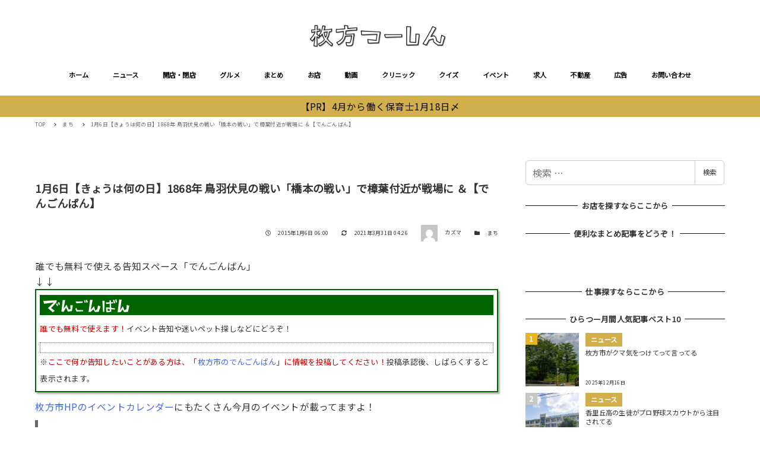

--- FILE ---
content_type: text/html; charset=utf-8
request_url: https://www.google.com/recaptcha/api2/aframe
body_size: 268
content:
<!DOCTYPE HTML><html><head><meta http-equiv="content-type" content="text/html; charset=UTF-8"></head><body><script nonce="Ae7VDZw3q0ZB2a2rQMSaDw">/** Anti-fraud and anti-abuse applications only. See google.com/recaptcha */ try{var clients={'sodar':'https://pagead2.googlesyndication.com/pagead/sodar?'};window.addEventListener("message",function(a){try{if(a.source===window.parent){var b=JSON.parse(a.data);var c=clients[b['id']];if(c){var d=document.createElement('img');d.src=c+b['params']+'&rc='+(localStorage.getItem("rc::a")?sessionStorage.getItem("rc::b"):"");window.document.body.appendChild(d);sessionStorage.setItem("rc::e",parseInt(sessionStorage.getItem("rc::e")||0)+1);localStorage.setItem("rc::h",'1768512860748');}}}catch(b){}});window.parent.postMessage("_grecaptcha_ready", "*");}catch(b){}</script></body></html>

--- FILE ---
content_type: text/css
request_url: https://www.hira2.jp/wp-content/plugins/snow-monkey-blocks/dist/block/list/style.css?ver=1766106944
body_size: 23
content:
.smb-list ul{list-style:none!important}.smb-list ul>li{position:relative}.smb-list ul>li+li{margin-top:.45rem;margin-top:calc(var(--_space, 1.8rem)*.25*var(--_margin-scale, 1))}.smb-list ul>li .smb-list__icon{left:-1.3em;line-height:1;position:absolute;top:6px}

--- FILE ---
content_type: application/javascript; charset=utf-8;
request_url: https://dalc.valuecommerce.com/app3?p=885468346&_s=https%3A%2F%2Fwww.hira2.jp%2Ftown%2Farchives-50149568.html&_b=aWldWAAHb10S3x3MCooAHwqKCJTk4w&vf=iVBORw0KGgoAAAANSUhEUgAAAAMAAAADCAYAAABWKLW%2FAAAAMElEQVQYV2NkFGP4nxEcy%2FBu%2BjIGxhe%2FhP5%2FV97FoJ1rycC4m6vrv%2Fc5EYadGkkMACWNDrOFkdGIAAAAAElFTkSuQmCC
body_size: 2820
content:
vc_linkswitch_callback({"t":"69695d5b","r":"aWldWwAETYYS3x3MCooERAqKC5Zm8w","ub":"aWldVwAD6PoS3x3MCooFuwqKBtievw%3D%3D","vcid":"yyDVEDP755IL-JmmMzfPob6o0lf1i1Li40C73_GNb9-u3-C-1zKpEGDNSa8rIcwLQjk3AizOhOk","vcpub":"0.281990","shop.kitamura.jp":{"a":"2451310","m":"2215383","g":"420cee708a"},"paypaymall.yahoo.co.jp":{"a":"2821580","m":"2201292","g":"8f2282588a"},"p":885468346,"www-stg.daimaru-matsuzakaya.jp":{"a":"2427527","m":"2304640","g":"22e4d1698a"},"www.hotpepper.jp":{"a":"2817511","m":"2262623","g":"c4769c698a"},"s":2640959,"www.daimaru-matsuzakaya.jp":{"a":"2427527","m":"2304640","g":"22e4d1698a"},"shop.akachan.jp":{"a":"2715882","m":"3209800","g":"bd508a1b8a"},"haken.rikunabi.com":{"a":"2661631","m":"2138660","g":"db72c59cb8","sp":"aid%3Dmval_00001%26vos%3Dnrnhvccp000050222"},"mini-shopping.yahoo.co.jp":{"a":"2821580","m":"2201292","g":"8f2282588a"},"shopping.geocities.jp":{"a":"2821580","m":"2201292","g":"8f2282588a"},"gift.daiei.co.jp":{"a":"2831157","m":"2690745","g":"dc25d6e68a"},"shopping.yahoo.co.jp":{"a":"2821580","m":"2201292","g":"8f2282588a"},"townwork.net":{"a":"2565807","m":"2953484","g":"76e175c5a6","sp":"vos%3Ddtwmprsc0000060019"},"www.amazon.co.jp":{"a":"2614000","m":"2366370","g":"edbca5fdaa","sp":"tag%3Dvc-22%26linkCode%3Dure"},"akachan.7netshopping.jp":{"a":"2715882","m":"3209800","g":"bd508a1b8a"},"approach.yahoo.co.jp":{"a":"2821580","m":"2201292","g":"8f2282588a"},"akachan.omni7.jp":{"a":"2715882","m":"3209800","g":"bd508a1b8a"},"ymall.jp":{"a":"2462253","m":"2732707","g":"79c40bb78a"},"mediashop.daimaru-matsuzakaya.jp":{"a":"2427527","m":"2304640","g":"22e4d1698a"},"www.hotpepper.jp?vos=nhppvccp99002":{"a":"2817511","m":"2262623","g":"c4769c698a"},"wwwtst.hotpepper.jp":{"a":"2817511","m":"2262623","g":"c4769c698a"},"beauty.hotpepper.jp":{"a":"2760766","m":"2371481","g":"324853478a"},"biz.travel.yahoo.co.jp":{"a":"2761515","m":"2244419","g":"5ddc209a8a"},"www.daiei.co.jp":{"a":"2831157","m":"2690745","g":"dc25d6e68a"},"qoo10.jp":{"a":"2858864","m":"3560897","g":"57780b308a"},"www.kitamura.jp":{"a":"2451310","m":"2215383","g":"420cee708a"},"kaigobatake.jp":{"a":"2808280","m":"3335527","g":"e474d0758a"},"dep.tc":{"a":"2756206","m":"3283001","g":"822220398a"},"lohaco.jp":{"a":"2686782","m":"2994932","g":"f77f6d3e8a"},"www-test.daimaru-matsuzakaya.jp":{"a":"2427527","m":"2304640","g":"22e4d1698a"},"tdmpc.biglobe.ne.jp":{"a":"2427527","m":"2304640","g":"22e4d1698a"},"travel.yahoo.co.jp":{"a":"2761515","m":"2244419","g":"5ddc209a8a"},"shop.keionet.com":{"a":"2756206","m":"3283001","g":"822220398a"},"paypaystep.yahoo.co.jp":{"a":"2821580","m":"2201292","g":"8f2282588a"},"coupon.kitamura.jp":{"a":"2451310","m":"2215383","g":"420cee708a"},"dev-kaigobatake.nissonet.jp":{"a":"2808280","m":"3335527","g":"e474d0758a"},"recochoku.jp":{"a":"2879464","m":"3147280","g":"930415558a"},"l":5,"lohaco.yahoo.co.jp":{"a":"2686782","m":"2994932","g":"f77f6d3e8a"}})

--- FILE ---
content_type: text/javascript; charset=UTF-8
request_url: https://yads.yjtag.yahoo.co.jp/tag?s=38063_545898&fr_id=yads_769876-0&p_elem=yads38063_545898&u=https%3A%2F%2Fwww.hira2.jp%2Ftown%2Farchives-50149568.html&pv_ts=1768512854101&cu=https%3A%2F%2Fwww.hira2.jp%2Ftown%2Farchives-50149568.html&suid=5fe1a862-39d4-4d35-b9b7-9b36da9bdd53
body_size: 679
content:
yadsDispatchDeliverProduct({"dsCode":"38063_545898","patternCode":"38063_545898-580030","outputType":"js_frame","targetID":"yads38063_545898","requestID":"4e1bf144e423fcc0e07007db2bb53bc3","products":[{"adprodsetCode":"38063_545898-580030-613602","adprodType":3,"adTag":"<script onerror='YJ_YADS.passback()' src='https://yads.yjtag.yahoo.co.jp/yda?adprodset=38063_545898-580030-613602&cb=176851286166&cu=https%3A%2F%2Fwww.hira2.jp%2Ftown%2Farchives-50149568.html&p_elem=yads38063_545898&pv_id=4e1bf144e423fcc0e07007db2bb53bc3&suid=5fe1a862-39d4-4d35-b9b7-9b36da9bdd53&u=https%3A%2F%2Fwww.hira2.jp%2Ftown%2Farchives-50149568.html' type='text/javascript'></script>","width":"300","height":"250","iframeFlag":1}],"measurable":1,"frameTag":"<div style=\"text-align:center;\"><iframe src=\"https://s.yimg.jp/images/listing/tool/yads/yads-iframe.html?s=38063_545898&fr_id=yads_769876-0&p_elem=yads38063_545898&u=https%3A%2F%2Fwww.hira2.jp%2Ftown%2Farchives-50149568.html&pv_ts=1768512854101&cu=https%3A%2F%2Fwww.hira2.jp%2Ftown%2Farchives-50149568.html&suid=5fe1a862-39d4-4d35-b9b7-9b36da9bdd53\" style=\"border:none;clear:both;display:block;margin:auto;overflow:hidden\" allowtransparency=\"true\" data-resize-frame=\"true\" frameborder=\"0\" height=\"250\" id=\"yads_769876-0\" name=\"yads_769876-0\" scrolling=\"no\" title=\"Ad Content\" width=\"300\" allow=\"fullscreen; attribution-reporting\" allowfullscreen loading=\"eager\" ></iframe></div>"});

--- FILE ---
content_type: application/javascript; charset=utf-8;
request_url: https://dalc.valuecommerce.com/app3?p=885468346&_s=https%3A%2F%2Fwww.hira2.jp%2Ftown%2Farchives-50149568.html&vf=iVBORw0KGgoAAAANSUhEUgAAAAMAAAADCAYAAABWKLW%2FAAAAMElEQVQYV2NkFGP4nxEcy%2FBu%2BjIGxhe%2FhP5%2FV97FoJ1rycC4m6vrv%2Fc5EYadGkkMACWNDrOFkdGIAAAAAElFTkSuQmCC
body_size: 2957
content:
vc_linkswitch_callback({"t":"69695d58","r":"aWldWAAHb10S3x3MCooAHwqKCJTk4w","ub":"aWldVwAD6PoS3x3MCooFuwqKBtievw%3D%3D","vcid":"oQOVRC2L2sY9T8lQ0T9RMhfbtEh6cJls0KEiGPD4IY-_ADPyvjsnRptfzIGYHnE46bmul70CdhA","vcpub":"0.487261","paypaymall.yahoo.co.jp":{"a":"2821580","m":"2201292","g":"15c28f6d8a"},"p":885468346,"www-stg.daimaru-matsuzakaya.jp":{"a":"2427527","m":"2304640","g":"d621a3c68a"},"www.hotpepper.jp":{"a":"2817511","m":"2262623","g":"4abe82998a"},"s":2640959,"www.daimaru-matsuzakaya.jp":{"a":"2427527","m":"2304640","g":"d621a3c68a"},"shop.akachan.jp":{"a":"2715882","m":"3209800","g":"5cda15388a"},"haken.rikunabi.com":{"a":"2661631","m":"2138660","g":"398b6282b8","sp":"aid%3Dmval_00001%26vos%3Dnrnhvccp000050222"},"mini-shopping.yahoo.co.jp":{"a":"2821580","m":"2201292","g":"15c28f6d8a"},"shopping.geocities.jp":{"a":"2821580","m":"2201292","g":"15c28f6d8a"},"gift.daiei.co.jp":{"a":"2831157","m":"2690745","g":"acbcfa1e8a"},"shopping.yahoo.co.jp":{"a":"2821580","m":"2201292","g":"15c28f6d8a"},"townwork.net":{"a":"2565807","m":"2953484","g":"c7bfb15da6","sp":"vos%3Ddtwmprsc0000060019"},"www.amazon.co.jp":{"a":"2614000","m":"2366370","g":"d3b807dbaa","sp":"tag%3Dvc-22%26linkCode%3Dure"},"akachan.7netshopping.jp":{"a":"2715882","m":"3209800","g":"5cda15388a"},"approach.yahoo.co.jp":{"a":"2821580","m":"2201292","g":"15c28f6d8a"},"akachan.omni7.jp":{"a":"2715882","m":"3209800","g":"5cda15388a"},"ymall.jp":{"a":"2462253","m":"2732707","g":"90cacfcb8a"},"mediashop.daimaru-matsuzakaya.jp":{"a":"2427527","m":"2304640","g":"d621a3c68a"},"www.hotpepper.jp?vos=nhppvccp99002":{"a":"2817511","m":"2262623","g":"4abe82998a"},"wwwtst.hotpepper.jp":{"a":"2817511","m":"2262623","g":"4abe82998a"},"beauty.hotpepper.jp":{"a":"2760766","m":"2371481","g":"aa21ec5f8a"},"biz.travel.yahoo.co.jp":{"a":"2761515","m":"2244419","g":"a612b3e38a"},"www.daiei.co.jp":{"a":"2831157","m":"2690745","g":"acbcfa1e8a"},"qoo10.jp":{"a":"2858864","m":"3560897","g":"49d8b7458a"},"www.kitamura.jp":{"a":"2451310","m":"2215383","g":"9102be478a"},"kaigobatake.jp":{"a":"2808280","m":"3335527","g":"0bc4fec58a"},"dep.tc":{"a":"2756206","m":"3283001","g":"d816ebf98a"},"lohaco.jp":{"a":"2686782","m":"2994932","g":"e7089e978a"},"www-test.daimaru-matsuzakaya.jp":{"a":"2427527","m":"2304640","g":"d621a3c68a"},"tdmpc.biglobe.ne.jp":{"a":"2427527","m":"2304640","g":"d621a3c68a"},"travel.yahoo.co.jp":{"a":"2761515","m":"2244419","g":"a612b3e38a"},"shop.keionet.com":{"a":"2756206","m":"3283001","g":"d816ebf98a"},"paypaystep.yahoo.co.jp":{"a":"2821580","m":"2201292","g":"15c28f6d8a"},"coupon.kitamura.jp":{"a":"2451310","m":"2215383","g":"9102be478a"},"dev-kaigobatake.nissonet.jp":{"a":"2808280","m":"3335527","g":"0bc4fec58a"},"recochoku.jp":{"a":"2879464","m":"3147280","g":"36accfef8a"},"l":5,"lohaco.yahoo.co.jp":{"a":"2686782","m":"2994932","g":"e7089e978a"},"shop.kitamura.jp":{"a":"2451310","m":"2215383","g":"9102be478a"}})